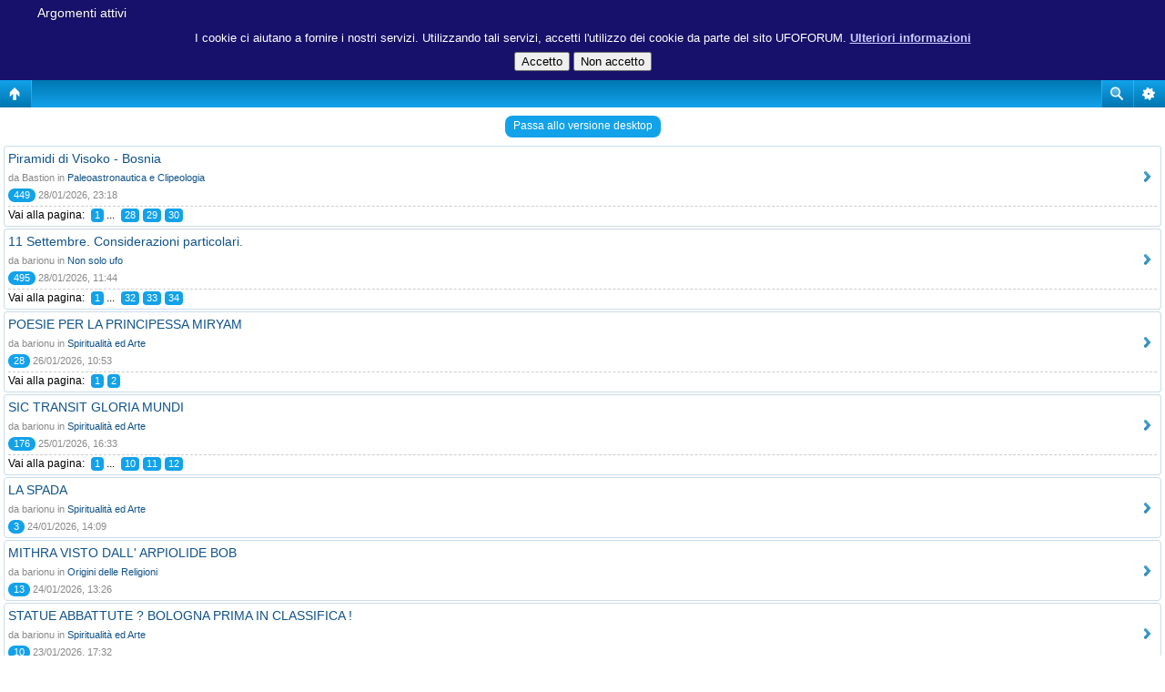

--- FILE ---
content_type: text/html; charset=UTF-8
request_url: http://www.ufoforum.it/search.php?search_id=active_topics&sid=29248c2b51e7c41e73c81e57e93c30f7
body_size: 5732
content:
<!DOCTYPE html PUBLIC "-//W3C//DTD XHTML 1.0 Transitional//EN" "http://www.w3.org/TR/xhtml1/DTD/xhtml1-transitional.dtd">
<html xmlns="http://www.w3.org/1999/xhtml" dir="ltr" lang="it" xml:lang="it">
<head>

<meta http-equiv="content-type" content="text/html; charset=UTF-8" />
<meta http-equiv="content-language" content="it" />
<meta http-equiv="content-style-type" content="text/css" />
<meta http-equiv="imagetoolbar" content="no" />
<meta name="resource-type" content="document" />
<meta name="distribution" content="global" />
<meta name="keywords" content="" />
<meta name="description" content="" />
<script type="text/javascript"> var phpBBMobileStyle = false, phpBBMobileVar = 'mobile'; </script><script type="text/javascript" src="./styles/art_mobile/template/detect.js?t=1422219070"></script>
<title>Ufoforum.it &bull; Argomenti attivi</title>

<script async src="//pagead2.googlesyndication.com/pagead/js/adsbygoogle.js"></script>
<script>
     (adsbygoogle = window.adsbygoogle || []).push({
          google_ad_client: "ca-pub-3791864402078229",
          enable_page_level_ads: true
     });
</script>

<link rel="alternate" type="application/atom+xml" title="Feed - Ufoforum.it" href="http://www.ufoforum.it/feed.php" /><link rel="alternate" type="application/atom+xml" title="Feed - Nuovi argomenti" href="http://www.ufoforum.it/feed.php?mode=topics" />

<link rel="stylesheet" href="./styles/ufoforum/theme/stylesheet.css" type="text/css" />

<script language="JavaScript" type="text/javascript" src="./styles/ufoforum/template/cookiewarning4.js"></script>

<script type="text/JavaScript">
function getElement(iElementId)
{
   if (document.all) 
   {
      return document.all[iElementId];
   }
   if (document.getElementById)
   {
      return document.getElementById(iElementId);
   }
}

function toggleElement(oElement)
{
   if (oElement.style.display == "none")
   {
      oElement.style.display = "";
   }
   else
   {
      oElement.style.display = "none";
   }
}
</script>
<script type="text/javascript">
// <![CDATA[


function popup(url, width, height, name)
{
	if (!name)
	{
		name = '_popup';
	}

	window.open(url.replace(/&amp;/g, '&'), name, 'height=' + height + ',resizable=yes,scrollbars=yes,width=' + width);
	return false;
}

function jumpto()
{
	var page = prompt('Inserisci il numero della pagina alla quale vuoi andare.:', '1');
	var per_page = '';
	var base_url = '';

	if (page !== null && !isNaN(page) && page == Math.floor(page) && page > 0)
	{
		if (base_url.indexOf('?') == -1)
		{
			document.location.href = base_url + '?start=' + ((page - 1) * per_page);
		}
		else
		{
			document.location.href = base_url.replace(/&amp;/g, '&') + '&start=' + ((page - 1) * per_page);
		}
	}
}

/**
* Find a member
*/
function find_username(url)
{
	popup(url, 760, 570, '_usersearch');
	return false;
}

/**
* Mark/unmark checklist
* id = ID of parent container, name = name prefix, state = state [true/false]
*/
function marklist(id, name, state)
{
	var parent = document.getElementById(id);
	if (!parent)
	{
		eval('parent = document.' + id);
	}

	if (!parent)
	{
		return;
	}

	var rb = parent.getElementsByTagName('input');
	
	for (var r = 0; r < rb.length; r++)
	{
		if (rb[r].name.substr(0, name.length) == name)
		{
			rb[r].checked = state;
		}
	}
}



// ]]>
</script>

<!-- MOD : MSSTI ABBC3 (v) - Start //--><!-- MOD : MSSTI ABBC3 (v) - End //--><script type="text/javascript">

	function countAdClick(id)
	{
	   loadXMLDoc('./ads/click.php?a=' + id);
	}

	function countAdView(id)
	{
	   loadXMLDoc('./ads/view.php?a=' + id);
	}

	function loadXMLDoc(url) {
	   req = false;
	   if(window.XMLHttpRequest) {
	      try {
	         req = new XMLHttpRequest();
	      } catch(e) {
	         req = false;
	      }
	   } else if(window.ActiveXObject) {
	      try {
	         req = new ActiveXObject("Msxml2.XMLHTTP");
	      } catch(e) {
	         try {
	            req = new ActiveXObject("Microsoft.XMLHTTP");
	         } catch(e) {
	            req = false;
	         }
	      }
	   }
	   if(req) {
	      req.open("GET", url, true);
	      req.send(null);
	   }
	}
</script>
</head>

<body class="ltr">

<a name="top"></a>

<span class="site_logo">
       	<div>
		<img src="./styles/ufoforum/imageset/site_logo.png" border=1 usemap="#sitelogomap">
		<map name="sitelogomap">
			<script type="text/javascript">
			var winW = 630, winH = 460, imgW = 1920, imgH = 411, x1 = 1630, y1 = 200, x2 = 1890, y2 = 400;
			if (document.body && document.body.offsetWidth) {
				winW = document.body.offsetWidth;
				winH = document.body.offsetHeight;
			}
			if (document.compatMode=='CSS1Compat' &&
			    document.documentElement &&
			    document.documentElement.offsetWidth ) {
 				winW = document.documentElement.offsetWidth;
				winH = document.documentElement.offsetHeight;
			}
			if (window.innerWidth && window.innerHeight) {
				winW = window.innerWidth;
				winH = window.innerHeight;
			}
			ratio = (imgH*(winW/imgW));
			x1 = (x1*(winW/imgW))-50;
			y1 = (y1*(ratio/imgH)-25);
			x2 = (x2*(winW/imgW))-50;
			y2 = (y2*(ratio/imgH)-25);

			document.writeln('<area shape="rect" coords="'+parseInt(x1)+','+parseInt(y1)+','+parseInt(x2)+','+parseInt(y2)+'" href="http://ufoplanet.ufoforum.it/" alt="UFO Planet" target="_blank">');

			x1 = 30;
			y1 = 200;
			x2 = 290;
			y2 = 400;

			ratio = (imgH*(winW/imgW));
			x1 = (x1*(winW/imgW))-50;
			y1 = (y1*(ratio/imgH)-25);
			x2 = (x2*(winW/imgW))-50;
			y2 = (y2*(ratio/imgH)-25);

			document.writeln('<area shape="rect" coords="'+parseInt(x1)+','+parseInt(y1)+','+parseInt(x2)+','+parseInt(y2)+'" href="./index.php?sid=75f935b97f206dd2650fcb0bf980d924" alt="UFO Forum" >');

			</script>
        </div>
</span>


<div id="wrapheader">

	<div id="menubar">
		<table width="100%" cellspacing="0">
		<tr>
			<td class="genmed">
				<a href="./ucp.php?mode=login&amp;sid=75f935b97f206dd2650fcb0bf980d924"><img src="./styles/ufoforum/theme/images/icon_mini_login.gif" width="12" height="13" alt="*" /> Login</a>&nbsp; &nbsp;<a href="./ucp.php?mode=register&amp;sid=75f935b97f206dd2650fcb0bf980d924"><img src="./styles/ufoforum/theme/images/icon_mini_register.gif" width="12" height="13" alt="*" /> Iscriviti</a>
					
			</td>
			<td class="genmed" align="right">
				<a href="./faq.php?sid=75f935b97f206dd2650fcb0bf980d924"><img src="./styles/ufoforum/theme/images/icon_mini_faq.gif" width="12" height="13" alt="*" /> FAQ</a>
				&nbsp; &nbsp;<a href="./search.php?sid=75f935b97f206dd2650fcb0bf980d924"><img src="./styles/ufoforum/theme/images/icon_mini_search.gif" width="12" height="13" alt="*" /> Cerca</a>
			</td>
		</tr>
		</table>
	</div>
</div>

<div id="wrapcentre">

	
	<p class="searchbar">
		<span style="float: left;"><a href="./search.php?search_id=unanswered&amp;sid=75f935b97f206dd2650fcb0bf980d924">Argomenti senza risposte</a> | <a href="./search.php?search_id=active_topics&amp;sid=75f935b97f206dd2650fcb0bf980d924">Argomenti attivi</a></span>
		
	</p>
	

	<br style="clear: both;" />


	<div style="text-align: center;">
<script type="text/javascript"><!--
google_ad_client = "pub-3791864402078229";
google_ad_width = 728;
google_ad_height = 90;
google_ad_format = "728x90_as";
google_ad_channel = "";
google_ad_type = "text_image";
google_color_border = "#999999";
google_color_bg = "#E4DDBD";
google_color_link = "firebrick";
google_color_text = "#333333";
google_color_url = "firebrick";
//-->
</script>
<script type="text/javascript"
src="http://pagead2.googlesyndication.com/pagead/show_ads.js">
</script>
</div>
<table class="tablebg" width="100%" cellspacing="1" cellpadding="0" style="margin-top: 5px;">
	<tr>
		<td class="row1">
			<p class="breadcrumbs"><a href="./index.php?sid=75f935b97f206dd2650fcb0bf980d924">Indice</a></p>
			

			<p class="datetime">Time zone: Europe/Rome </p>
		</td>
	</tr>
	</table>

<br />

<form method="post" action="./search.php?st=7&amp;sk=t&amp;sd=d&amp;sr=topics&amp;sid=75f935b97f206dd2650fcb0bf980d924&amp;search_id=active_topics">

<table width="100%" cellspacing="1">
<tr>
	<td colspan="2"><span class="titles">Argomenti attivi</span><br /></td>
</tr>
<tr>
	<td class="genmed"></td>
	<td align="right"></td>
</tr>
</table>

<br clear="all" />



	<table class="tablebg" width="100%" cellspacing="1">
	<tr>
		<th width="4%" nowrap="nowrap">&nbsp;</th>
		<th colspan="2" nowrap="nowrap">&nbsp;Argomenti&nbsp;</th>
		<th nowrap="nowrap">&nbsp;Autore&nbsp;</th>
		<th nowrap="nowrap">&nbsp;Risposte&nbsp;</th>
		<th nowrap="nowrap">&nbsp;Visite &nbsp;</th>
		<th nowrap="nowrap">&nbsp;Ultimo messaggio&nbsp;</th>
	</tr>
	
		<tr valign="middle">
			<td class="row1" width="25" align="center"><img src="./styles/ufoforum/imageset/topic_read_hot.gif" width="19" height="18" alt="Non ci sono nuovi messaggi in questo argomento." title="Non ci sono nuovi messaggi in questo argomento." /></td>
			<td class="row1" width="25" align="center">
			
			</td>
			<td class="row1">
				
				<img src="./styles/ufoforum/imageset/icon_topic_attach.gif" width="14" height="18" alt="Allegato(i)" title="Allegato(i)" /> <a href="./viewtopic.php?f=12&amp;t=6319&amp;sid=75f935b97f206dd2650fcb0bf980d924" class="topictitle">Piramidi di Visoko - Bosnia</a>
				
					<p class="gensmall"> [ <img src="./styles/ufoforum/imageset/icon_post_target.gif" width="12" height="9" alt="Vai alla pagina" title="Vai alla pagina" />Vai alla pagina: <a href="./viewtopic.php?f=12&amp;t=6319&amp;sid=75f935b97f206dd2650fcb0bf980d924">1</a><span class="page-dots"> ... </span><a href="./viewtopic.php?f=12&amp;t=6319&amp;sid=75f935b97f206dd2650fcb0bf980d924&amp;start=405">28</a><span class="page-sep">, </span><a href="./viewtopic.php?f=12&amp;t=6319&amp;sid=75f935b97f206dd2650fcb0bf980d924&amp;start=420">29</a><span class="page-sep">, </span><a href="./viewtopic.php?f=12&amp;t=6319&amp;sid=75f935b97f206dd2650fcb0bf980d924&amp;start=435">30</a> ] </p>
				
					<p class="gensmall">in <a href="./viewforum.php?f=12&amp;sid=75f935b97f206dd2650fcb0bf980d924">Paleoastronautica e Clipeologia</a></p>
				
			</td>
			<td class="row2" width="100" align="center"><p class="topicauthor"><a href="./memberlist.php?mode=viewprofile&amp;u=3385&amp;sid=75f935b97f206dd2650fcb0bf980d924" style="color: #9c2c2c;" class="username-coloured">Bastion</a></p></td>
			<td class="row1" width="50" align="center"><p class="topicdetails">449</p></td>
			<td class="row2" width="50" align="center"><p class="topicdetails">206821</p></td>
			<td class="row1" width="120" align="center">
				<p class="topicdetails">28/01/2026, 23:18</p>
				<p class="topicdetails"><a href="./memberlist.php?mode=viewprofile&amp;u=2716&amp;sid=75f935b97f206dd2650fcb0bf980d924" style="color: #9c2c2c;" class="username-coloured">vimana131</a>
					<a href="./viewtopic.php?f=12&amp;t=6319&amp;p=568110&amp;sid=75f935b97f206dd2650fcb0bf980d924#p568110"><img src="./styles/ufoforum/imageset/icon_topic_latest.gif" width="18" height="9" alt="Vedi ultimo messaggio" title="Vedi ultimo messaggio" /></a>
				</p>
			</td>
		</tr>
	
		<tr valign="middle">
			<td class="row1" width="25" align="center"><img src="./styles/ufoforum/imageset/topic_read_hot.gif" width="19" height="18" alt="Non ci sono nuovi messaggi in questo argomento." title="Non ci sono nuovi messaggi in questo argomento." /></td>
			<td class="row1" width="25" align="center">
			
			</td>
			<td class="row1">
				
				 <a href="./viewtopic.php?f=8&amp;t=1652&amp;sid=75f935b97f206dd2650fcb0bf980d924" class="topictitle">11 Settembre. Considerazioni particolari.</a>
				
					<p class="gensmall"> [ <img src="./styles/ufoforum/imageset/icon_post_target.gif" width="12" height="9" alt="Vai alla pagina" title="Vai alla pagina" />Vai alla pagina: <a href="./viewtopic.php?f=8&amp;t=1652&amp;sid=75f935b97f206dd2650fcb0bf980d924">1</a><span class="page-dots"> ... </span><a href="./viewtopic.php?f=8&amp;t=1652&amp;sid=75f935b97f206dd2650fcb0bf980d924&amp;start=465">32</a><span class="page-sep">, </span><a href="./viewtopic.php?f=8&amp;t=1652&amp;sid=75f935b97f206dd2650fcb0bf980d924&amp;start=480">33</a><span class="page-sep">, </span><a href="./viewtopic.php?f=8&amp;t=1652&amp;sid=75f935b97f206dd2650fcb0bf980d924&amp;start=495">34</a> ] </p>
				
					<p class="gensmall">in <a href="./viewforum.php?f=8&amp;sid=75f935b97f206dd2650fcb0bf980d924">Non solo ufo</a></p>
				
			</td>
			<td class="row2" width="100" align="center"><p class="topicauthor"><a href="./memberlist.php?mode=viewprofile&amp;u=2440&amp;sid=75f935b97f206dd2650fcb0bf980d924" style="color: #9c2c2c;" class="username-coloured">barionu</a></p></td>
			<td class="row1" width="50" align="center"><p class="topicdetails">495</p></td>
			<td class="row2" width="50" align="center"><p class="topicdetails">302111</p></td>
			<td class="row1" width="120" align="center">
				<p class="topicdetails">28/01/2026, 11:44</p>
				<p class="topicdetails"><a href="./memberlist.php?mode=viewprofile&amp;u=2440&amp;sid=75f935b97f206dd2650fcb0bf980d924" style="color: #9c2c2c;" class="username-coloured">barionu</a>
					<a href="./viewtopic.php?f=8&amp;t=1652&amp;p=568109&amp;sid=75f935b97f206dd2650fcb0bf980d924#p568109"><img src="./styles/ufoforum/imageset/icon_topic_latest.gif" width="18" height="9" alt="Vedi ultimo messaggio" title="Vedi ultimo messaggio" /></a>
				</p>
			</td>
		</tr>
	
		<tr valign="middle">
			<td class="row1" width="25" align="center"><img src="./styles/ufoforum/imageset/topic_read_locked.gif" width="19" height="18" alt="Questo argomento è bloccato, non puoi modificare o inviare ulteriori messaggi." title="Questo argomento è bloccato, non puoi modificare o inviare ulteriori messaggi." /></td>
			<td class="row1" width="25" align="center">
			
			</td>
			<td class="row1">
				
				<img src="./styles/ufoforum/imageset/icon_topic_attach.gif" width="14" height="18" alt="Allegato(i)" title="Allegato(i)" /> <a href="./viewtopic.php?f=45&amp;t=21835&amp;sid=75f935b97f206dd2650fcb0bf980d924" class="topictitle">POESIE PER LA PRINCIPESSA MIRYAM</a>
				
					<p class="gensmall"> [ <img src="./styles/ufoforum/imageset/icon_post_target.gif" width="12" height="9" alt="Vai alla pagina" title="Vai alla pagina" />Vai alla pagina: <a href="./viewtopic.php?f=45&amp;t=21835&amp;sid=75f935b97f206dd2650fcb0bf980d924">1</a><span class="page-sep">, </span><a href="./viewtopic.php?f=45&amp;t=21835&amp;sid=75f935b97f206dd2650fcb0bf980d924&amp;start=15">2</a> ] </p>
				
					<p class="gensmall">in <a href="./viewforum.php?f=45&amp;sid=75f935b97f206dd2650fcb0bf980d924">Spiritualità ed Arte</a></p>
				
			</td>
			<td class="row2" width="100" align="center"><p class="topicauthor"><a href="./memberlist.php?mode=viewprofile&amp;u=2440&amp;sid=75f935b97f206dd2650fcb0bf980d924" style="color: #9c2c2c;" class="username-coloured">barionu</a></p></td>
			<td class="row1" width="50" align="center"><p class="topicdetails">28</p></td>
			<td class="row2" width="50" align="center"><p class="topicdetails">12610</p></td>
			<td class="row1" width="120" align="center">
				<p class="topicdetails">26/01/2026, 10:53</p>
				<p class="topicdetails"><a href="./memberlist.php?mode=viewprofile&amp;u=2440&amp;sid=75f935b97f206dd2650fcb0bf980d924" style="color: #9c2c2c;" class="username-coloured">barionu</a>
					<a href="./viewtopic.php?f=45&amp;t=21835&amp;p=568108&amp;sid=75f935b97f206dd2650fcb0bf980d924#p568108"><img src="./styles/ufoforum/imageset/icon_topic_latest.gif" width="18" height="9" alt="Vedi ultimo messaggio" title="Vedi ultimo messaggio" /></a>
				</p>
			</td>
		</tr>
	
		<tr valign="middle">
			<td class="row1" width="25" align="center"><img src="./styles/ufoforum/imageset/topic_read_locked.gif" width="19" height="18" alt="Questo argomento è bloccato, non puoi modificare o inviare ulteriori messaggi." title="Questo argomento è bloccato, non puoi modificare o inviare ulteriori messaggi." /></td>
			<td class="row1" width="25" align="center">
			
			</td>
			<td class="row1">
				
				<img src="./styles/ufoforum/imageset/icon_topic_attach.gif" width="14" height="18" alt="Allegato(i)" title="Allegato(i)" /> <a href="./viewtopic.php?f=45&amp;t=17822&amp;sid=75f935b97f206dd2650fcb0bf980d924" class="topictitle">SIC TRANSIT GLORIA MUNDI</a>
				
					<p class="gensmall"> [ <img src="./styles/ufoforum/imageset/icon_post_target.gif" width="12" height="9" alt="Vai alla pagina" title="Vai alla pagina" />Vai alla pagina: <a href="./viewtopic.php?f=45&amp;t=17822&amp;sid=75f935b97f206dd2650fcb0bf980d924">1</a><span class="page-dots"> ... </span><a href="./viewtopic.php?f=45&amp;t=17822&amp;sid=75f935b97f206dd2650fcb0bf980d924&amp;start=135">10</a><span class="page-sep">, </span><a href="./viewtopic.php?f=45&amp;t=17822&amp;sid=75f935b97f206dd2650fcb0bf980d924&amp;start=150">11</a><span class="page-sep">, </span><a href="./viewtopic.php?f=45&amp;t=17822&amp;sid=75f935b97f206dd2650fcb0bf980d924&amp;start=165">12</a> ] </p>
				
					<p class="gensmall">in <a href="./viewforum.php?f=45&amp;sid=75f935b97f206dd2650fcb0bf980d924">Spiritualità ed Arte</a></p>
				
			</td>
			<td class="row2" width="100" align="center"><p class="topicauthor"><a href="./memberlist.php?mode=viewprofile&amp;u=2440&amp;sid=75f935b97f206dd2650fcb0bf980d924" style="color: #9c2c2c;" class="username-coloured">barionu</a></p></td>
			<td class="row1" width="50" align="center"><p class="topicdetails">176</p></td>
			<td class="row2" width="50" align="center"><p class="topicdetails">179555</p></td>
			<td class="row1" width="120" align="center">
				<p class="topicdetails">25/01/2026, 16:33</p>
				<p class="topicdetails"><a href="./memberlist.php?mode=viewprofile&amp;u=2440&amp;sid=75f935b97f206dd2650fcb0bf980d924" style="color: #9c2c2c;" class="username-coloured">barionu</a>
					<a href="./viewtopic.php?f=45&amp;t=17822&amp;p=568107&amp;sid=75f935b97f206dd2650fcb0bf980d924#p568107"><img src="./styles/ufoforum/imageset/icon_topic_latest.gif" width="18" height="9" alt="Vedi ultimo messaggio" title="Vedi ultimo messaggio" /></a>
				</p>
			</td>
		</tr>
	
		<tr valign="middle">
			<td class="row1" width="25" align="center"><img src="./styles/ufoforum/imageset/topic_read.gif" width="19" height="18" alt="Non ci sono nuovi messaggi in questo argomento." title="Non ci sono nuovi messaggi in questo argomento." /></td>
			<td class="row1" width="25" align="center">
			
			</td>
			<td class="row1">
				
				<img src="./styles/ufoforum/imageset/icon_topic_attach.gif" width="14" height="18" alt="Allegato(i)" title="Allegato(i)" /> <a href="./viewtopic.php?f=45&amp;t=21862&amp;sid=75f935b97f206dd2650fcb0bf980d924" class="topictitle">LA SPADA</a>
				
					<p class="gensmall">in <a href="./viewforum.php?f=45&amp;sid=75f935b97f206dd2650fcb0bf980d924">Spiritualità ed Arte</a></p>
				
			</td>
			<td class="row2" width="100" align="center"><p class="topicauthor"><a href="./memberlist.php?mode=viewprofile&amp;u=2440&amp;sid=75f935b97f206dd2650fcb0bf980d924" style="color: #9c2c2c;" class="username-coloured">barionu</a></p></td>
			<td class="row1" width="50" align="center"><p class="topicdetails">3</p></td>
			<td class="row2" width="50" align="center"><p class="topicdetails">637</p></td>
			<td class="row1" width="120" align="center">
				<p class="topicdetails">24/01/2026, 14:09</p>
				<p class="topicdetails"><a href="./memberlist.php?mode=viewprofile&amp;u=2440&amp;sid=75f935b97f206dd2650fcb0bf980d924" style="color: #9c2c2c;" class="username-coloured">barionu</a>
					<a href="./viewtopic.php?f=45&amp;t=21862&amp;p=568105&amp;sid=75f935b97f206dd2650fcb0bf980d924#p568105"><img src="./styles/ufoforum/imageset/icon_topic_latest.gif" width="18" height="9" alt="Vedi ultimo messaggio" title="Vedi ultimo messaggio" /></a>
				</p>
			</td>
		</tr>
	
		<tr valign="middle">
			<td class="row1" width="25" align="center"><img src="./styles/ufoforum/imageset/announce_read.gif" width="19" height="18" alt="Non ci sono nuovi messaggi in questo argomento." title="Non ci sono nuovi messaggi in questo argomento." /></td>
			<td class="row1" width="25" align="center">
			
			</td>
			<td class="row1">
				
				<img src="./styles/ufoforum/imageset/icon_topic_attach.gif" width="14" height="18" alt="Allegato(i)" title="Allegato(i)" /> <a href="./viewtopic.php?f=23&amp;t=17969&amp;sid=75f935b97f206dd2650fcb0bf980d924" class="topictitle">MITHRA VISTO DALL' ARPIOLIDE BOB</a>
				
					<p class="gensmall">in <a href="./viewforum.php?f=23&amp;sid=75f935b97f206dd2650fcb0bf980d924">Origini delle Religioni</a></p>
				
			</td>
			<td class="row2" width="100" align="center"><p class="topicauthor"><a href="./memberlist.php?mode=viewprofile&amp;u=2440&amp;sid=75f935b97f206dd2650fcb0bf980d924" style="color: #9c2c2c;" class="username-coloured">barionu</a></p></td>
			<td class="row1" width="50" align="center"><p class="topicdetails">13</p></td>
			<td class="row2" width="50" align="center"><p class="topicdetails">37139</p></td>
			<td class="row1" width="120" align="center">
				<p class="topicdetails">24/01/2026, 13:26</p>
				<p class="topicdetails"><a href="./memberlist.php?mode=viewprofile&amp;u=2440&amp;sid=75f935b97f206dd2650fcb0bf980d924" style="color: #9c2c2c;" class="username-coloured">barionu</a>
					<a href="./viewtopic.php?f=23&amp;t=17969&amp;p=568104&amp;sid=75f935b97f206dd2650fcb0bf980d924#p568104"><img src="./styles/ufoforum/imageset/icon_topic_latest.gif" width="18" height="9" alt="Vedi ultimo messaggio" title="Vedi ultimo messaggio" /></a>
				</p>
			</td>
		</tr>
	
		<tr valign="middle">
			<td class="row1" width="25" align="center"><img src="./styles/ufoforum/imageset/topic_read.gif" width="19" height="18" alt="Non ci sono nuovi messaggi in questo argomento." title="Non ci sono nuovi messaggi in questo argomento." /></td>
			<td class="row1" width="25" align="center">
			
			</td>
			<td class="row1">
				
				<img src="./styles/ufoforum/imageset/icon_topic_attach.gif" width="14" height="18" alt="Allegato(i)" title="Allegato(i)" /> <a href="./viewtopic.php?f=45&amp;t=20802&amp;sid=75f935b97f206dd2650fcb0bf980d924" class="topictitle">STATUE ABBATTUTE ? BOLOGNA PRIMA IN CLASSIFICA !</a>
				
					<p class="gensmall">in <a href="./viewforum.php?f=45&amp;sid=75f935b97f206dd2650fcb0bf980d924">Spiritualità ed Arte</a></p>
				
			</td>
			<td class="row2" width="100" align="center"><p class="topicauthor"><a href="./memberlist.php?mode=viewprofile&amp;u=2440&amp;sid=75f935b97f206dd2650fcb0bf980d924" style="color: #9c2c2c;" class="username-coloured">barionu</a></p></td>
			<td class="row1" width="50" align="center"><p class="topicdetails">10</p></td>
			<td class="row2" width="50" align="center"><p class="topicdetails">10883</p></td>
			<td class="row1" width="120" align="center">
				<p class="topicdetails">23/01/2026, 17:32</p>
				<p class="topicdetails"><a href="./memberlist.php?mode=viewprofile&amp;u=2440&amp;sid=75f935b97f206dd2650fcb0bf980d924" style="color: #9c2c2c;" class="username-coloured">barionu</a>
					<a href="./viewtopic.php?f=45&amp;t=20802&amp;p=568102&amp;sid=75f935b97f206dd2650fcb0bf980d924#p568102"><img src="./styles/ufoforum/imageset/icon_topic_latest.gif" width="18" height="9" alt="Vedi ultimo messaggio" title="Vedi ultimo messaggio" /></a>
				</p>
			</td>
		</tr>
	
		<tr valign="middle">
			<td class="row1" width="25" align="center"><img src="./styles/ufoforum/imageset/topic_read_hot.gif" width="19" height="18" alt="Non ci sono nuovi messaggi in questo argomento." title="Non ci sono nuovi messaggi in questo argomento." /></td>
			<td class="row1" width="25" align="center">
			
			</td>
			<td class="row1">
				
				<img src="./styles/ufoforum/imageset/icon_topic_attach.gif" width="14" height="18" alt="Allegato(i)" title="Allegato(i)" /> <a href="./viewtopic.php?f=8&amp;t=4841&amp;sid=75f935b97f206dd2650fcb0bf980d924" class="topictitle">PONTE SULLO STRETTO. AGENDA.</a>
				
					<p class="gensmall"> [ <img src="./styles/ufoforum/imageset/icon_post_target.gif" width="12" height="9" alt="Vai alla pagina" title="Vai alla pagina" />Vai alla pagina: <a href="./viewtopic.php?f=8&amp;t=4841&amp;sid=75f935b97f206dd2650fcb0bf980d924">1</a><span class="page-dots"> ... </span><a href="./viewtopic.php?f=8&amp;t=4841&amp;sid=75f935b97f206dd2650fcb0bf980d924&amp;start=225">16</a><span class="page-sep">, </span><a href="./viewtopic.php?f=8&amp;t=4841&amp;sid=75f935b97f206dd2650fcb0bf980d924&amp;start=240">17</a><span class="page-sep">, </span><a href="./viewtopic.php?f=8&amp;t=4841&amp;sid=75f935b97f206dd2650fcb0bf980d924&amp;start=255">18</a> ] </p>
				
					<p class="gensmall">in <a href="./viewforum.php?f=8&amp;sid=75f935b97f206dd2650fcb0bf980d924">Non solo ufo</a></p>
				
			</td>
			<td class="row2" width="100" align="center"><p class="topicauthor"><a href="./memberlist.php?mode=viewprofile&amp;u=2440&amp;sid=75f935b97f206dd2650fcb0bf980d924" style="color: #9c2c2c;" class="username-coloured">barionu</a></p></td>
			<td class="row1" width="50" align="center"><p class="topicdetails">255</p></td>
			<td class="row2" width="50" align="center"><p class="topicdetails">289779</p></td>
			<td class="row1" width="120" align="center">
				<p class="topicdetails">23/01/2026, 10:40</p>
				<p class="topicdetails"><a href="./memberlist.php?mode=viewprofile&amp;u=2440&amp;sid=75f935b97f206dd2650fcb0bf980d924" style="color: #9c2c2c;" class="username-coloured">barionu</a>
					<a href="./viewtopic.php?f=8&amp;t=4841&amp;p=568101&amp;sid=75f935b97f206dd2650fcb0bf980d924#p568101"><img src="./styles/ufoforum/imageset/icon_topic_latest.gif" width="18" height="9" alt="Vedi ultimo messaggio" title="Vedi ultimo messaggio" /></a>
				</p>
			</td>
		</tr>
	
	<tr>
		<td class="cat" colspan="7" valign="middle" align="center"><span class="gensmall">Visualizza ultimi messaggi:</span> <select name="st" id="st"><option value="0">Tutti i risultati</option><option value="1">1 giorno</option><option value="7" selected="selected">7 giorni</option><option value="14">2 settimane</option><option value="30">1 mese</option><option value="90">3 mesi</option><option value="180">6 mesi</option><option value="365">1 anno</option></select>&nbsp;<input class="btnlite" type="submit" value="Vai" name="sort" /></td>
	</tr>
	</table>



</form>

<div class="gensmall" style="float: left;"><span class="nav">Pagina <strong>1</strong> di <strong>1</strong></span> [ La ricerca ha trovato 8 risultati ]</div>
<div class="nav" style="float: right;"></div>

<br clear="all" /><br />

<table class="tablebg" width="100%" cellspacing="1" cellpadding="0" style="margin-top: 5px;">
	<tr>
		<td class="row1">
			<p class="breadcrumbs"><a href="./index.php?sid=75f935b97f206dd2650fcb0bf980d924">Indice</a></p>
			

			<p class="datetime">Time zone: Europe/Rome </p>
		</td>
	</tr>
	</table>

<br clear="all" />

<div align="right">
	<form method="post" name="jumpbox" action="./viewforum.php?sid=75f935b97f206dd2650fcb0bf980d924" onsubmit="if(document.jumpbox.f.value == -1){return false;}">

	<table cellspacing="0" cellpadding="0" border="0">
	<tr>
		<td nowrap="nowrap"><span class="gensmall">Vai a:</span>&nbsp;<select name="f" onchange="if(this.options[this.selectedIndex].value != -1){ document.forms['jumpbox'].submit() }">

		
			<option value="-1">Seleziona il forum</option>
		<option value="-1">------------------</option>
			<option value="55">ARGOMENTI UFOLOGICI</option>
		
			<option value="3">&nbsp; &nbsp;Chiacchiere Ufologiche</option>
		
			<option value="19">&nbsp; &nbsp;Avvistamenti e IR alieni</option>
		
			<option value="29">&nbsp; &nbsp;Esopolitica e Rivelazioni Ufficiali</option>
		
			<option value="26">&nbsp; &nbsp;Abduction e Fenomeni Paranormali</option>
		
			<option value="12">&nbsp; &nbsp;Paleoastronautica e Clipeologia</option>
		
			<option value="62">IL MEGLIO DI UFOFORUM.IT</option>
		
			<option value="41">&nbsp; &nbsp;Videoteca</option>
		
			<option value="44">&nbsp; &nbsp;Il Cristo Storico</option>
		
			<option value="43">&nbsp; &nbsp;Attualità e Informazione</option>
		
			<option value="58">CERCHI NEL GRANO</option>
		
			<option value="18">&nbsp; &nbsp;Cerchi nel grano</option>
		
			<option value="57">ITALIAN ANOMALY HUNTERS - ASTRONOMIA</option>
		
			<option value="54">&nbsp; &nbsp;Missioni Spaziali e Astronomia</option>
		
			<option value="15">&nbsp; &nbsp;Anomalie Lunari</option>
		
			<option value="7">&nbsp; &nbsp;I misteri di Marte</option>
		
			<option value="10">&nbsp; &nbsp;Altri pianeti e lune</option>
		
			<option value="56">OFF TOPIC</option>
		
			<option value="8">&nbsp; &nbsp;Non solo ufo</option>
		
			<option value="28">&nbsp; &nbsp;Tecnologia, Fisica &amp; Scienza</option>
		
			<option value="23">&nbsp; &nbsp;Origini delle Religioni</option>
		
			<option value="45">&nbsp; &nbsp;Spiritualità ed Arte</option>
		
			<option value="33">&nbsp; &nbsp;Software foto, video e altri x ricerca UFO</option>
		
			<option value="59">PRESENTAZIONI, COMUNICATI E PUBBLICITA'</option>
		
			<option value="31">&nbsp; &nbsp;Presentazioni</option>
		
			<option value="34">&nbsp; &nbsp;Comunicati ufficiali</option>
		
			<option value="20">&nbsp; &nbsp;Piccolo-Spazio-Pubblicità</option>
		

		</select>&nbsp;<input class="btnlite" type="submit" value="Vai" /></td>
	</tr>
	</table>

	</form>
</div>

	<br clear="all" />

	<table class="tablebg" width="100%" cellspacing="1">
	<tr>
		<td class="cat" colspan="2"><h4>Chi c’è in linea</h4></td>
	</tr>
	<tr>
	
		<td class="row1" align="center" valign="middle"><img src="./styles/ufoforum/theme/images/whosonline.gif" alt="Chi c’è in linea" /></td>
	
		<td class="row1" width="100%"><span class="genmed">Iscritti connessi: Nessuno</span></td>
	</tr>
	
	</table>
<div class="mobile-style-switch mobile-style-switch-footer" style="padding: 5px; text-align: center;"><a href="./index.php?sid=75f935b97f206dd2650fcb0bf980d924&amp;mobile=mobile">Passa alla versione mobile</a></div>
</div>


	<div id="datebar">
		<table width="100%" cellspacing="0">
		<tr>
			<td class="gensmall"></td>
			<td class="gensmall" align="right">

Oggi è 29/01/2026, 06:21<br /></td>
		</tr>
		</table>
	</div>


<div id="wrapfooter">
	<span class="copyright">&copy; 2015 UfoPlanet di Ufoforum.it, &copy; <a href="http://www.rmcgirr83.org/">RMcGirr83.org</a>
</div>


</body>
</html>

--- FILE ---
content_type: text/html; charset=UTF-8
request_url: http://www.ufoforum.it/search.php?search_id=active_topics&sid=29248c2b51e7c41e73c81e57e93c30f7&mobile=on
body_size: 2949
content:
<!DOCTYPE html>
<html dir="ltr" lang="it" xml:lang="it" class="nojs">
<head>
<meta http-equiv="content-type" content="text/html; charset=UTF-8" />
<meta name="viewport" content="width=device-width, initial-scale=1.0"/> 

<title>Ufoforum.it &bull; Argomenti attivi</title>
<!--
	phpBB style name: Artodia: Mobile and SEO
	Based on style:   prosilver (this is the default phpBB3 style)
	Original author:  Tom Beddard ( http://www.subBlue.com/ )
	Modified by:	  Vjacheslav Trushkin ( http://www.artodia.com/ )
-->
<link href="./styles/art_mobile/theme/style.css" rel="stylesheet" type="text/css" />

<script language="JavaScript" type="text/javascript" src="./styles/art_mobile/template/cookiewarning4.js"></script>

<script src="./styles/art_mobile/template/mobile.js"></script>
<!-- MOD : MSSTI ABBC3 (v) - Start //--><!-- MOD : MSSTI ABBC3 (v) - End //-->
</head>

<body id="phpbb" class="section-search ltr">

<div id="page-header" class="nav-block gradient menu-2">
    <ul id="page-header-start">
        <li><a href="javascript:void(0);" class="menu-link back"><span>Indice</span></a>
            <ul class="sub" itemscope="itemscope">
                <li><a href="./index.php" itemprop="url" rel="up">Indice</a></li>
                   
            </ul>
        </li>
    </ul>
    <ul id="page-header-menu">
        <li><a href="javascript:void(0);" class="menu-link main"><span>Indice</span></a>
            <ul class="sub">
    			
				<li><a href="./faq.php">FAQ</a></li>
				<li><a href="./ucp.php?mode=register">Iscriviti</a></li>
					<li><a href="./ucp.php?mode=login">Login</a></li>
				
            </ul>
        </li>
        
        <li><a href="javascript:void(0);" class="menu-link search"><span>Ricerca avanzata</span></a>
            <ul class="sub">
                <li><a href="./search.php">Ricerca avanzata</a></li>
                
        		<li><a href="./search.php?search_id=unanswered">Argomenti senza risposte</a></li>
        		
        		<li><a href="./search.php?search_id=active_topics">Argomenti attivi</a></li>
            </ul>
        </li>
        
    </ul>
    <h1><a href="javascript:void(0);">Argomenti attivi</a>
        </h1>
    <p>Ufologia e temi misterici</p>
</div>

<div id="page-body">
		<div class="mobile-style-switch mobile-style-switch-header" style="padding: 5px; text-align: center;"><a href="./index.php?mobile=desktop">Passa allo versione desktop</a></div>
	<form method="post" action="./search.php?st=7&amp;sk=t&amp;sd=d&amp;sr=topics&amp;search_id=active_topics">
		<div class="search-box">
			
		</div>
	</form>

	<div class="forums">
		<ul class="topiclist forums">

		
			<li class="row link has-pagination" onclick="document.location.href='./viewtopic.php?f=12&amp;t=6319'; return false;">
                <p>
                    <a href="./viewtopic.php?f=12&amp;t=6319" class="topictitle">Piramidi di Visoko - Bosnia</a>
                    
                </p>
                <p>
                    da Bastion
						in <a href="./viewforum.php?f=12">Paleoastronautica e Clipeologia</a>
                </p>
                <p>
                    <span class="replies" title="Risposte">449</span>
                    28/01/2026, 23:18
                </p>
			</li>
			
				<li class="row-pagination">
					Vai alla pagina: <span class="pages"><a href="./viewtopic.php?f=12&amp;t=6319">1</a><span class="page-dots"> ... </span><a href="./viewtopic.php?f=12&amp;t=6319&amp;start=405">28</a><span class="page-sep">, </span><a href="./viewtopic.php?f=12&amp;t=6319&amp;start=420">29</a><span class="page-sep">, </span><a href="./viewtopic.php?f=12&amp;t=6319&amp;start=435">30</a></span>
				</li>
			
			<li class="row link has-pagination" onclick="document.location.href='./viewtopic.php?f=8&amp;t=1652'; return false;">
                <p>
                    <a href="./viewtopic.php?f=8&amp;t=1652" class="topictitle">11 Settembre. Considerazioni particolari.</a>
                    
                </p>
                <p>
                    da barionu
						in <a href="./viewforum.php?f=8">Non solo ufo</a>
                </p>
                <p>
                    <span class="replies" title="Risposte">495</span>
                    28/01/2026, 11:44
                </p>
			</li>
			
				<li class="row-pagination">
					Vai alla pagina: <span class="pages"><a href="./viewtopic.php?f=8&amp;t=1652">1</a><span class="page-dots"> ... </span><a href="./viewtopic.php?f=8&amp;t=1652&amp;start=465">32</a><span class="page-sep">, </span><a href="./viewtopic.php?f=8&amp;t=1652&amp;start=480">33</a><span class="page-sep">, </span><a href="./viewtopic.php?f=8&amp;t=1652&amp;start=495">34</a></span>
				</li>
			
			<li class="row link has-pagination" onclick="document.location.href='./viewtopic.php?f=45&amp;t=21835'; return false;">
                <p>
                    <a href="./viewtopic.php?f=45&amp;t=21835" class="topictitle">POESIE PER LA PRINCIPESSA MIRYAM</a>
                    
                </p>
                <p>
                    da barionu
						in <a href="./viewforum.php?f=45">Spiritualità ed Arte</a>
                </p>
                <p>
                    <span class="replies" title="Risposte">28</span>
                    26/01/2026, 10:53
                </p>
			</li>
			
				<li class="row-pagination">
					Vai alla pagina: <span class="pages"><a href="./viewtopic.php?f=45&amp;t=21835">1</a><span class="page-sep">, </span><a href="./viewtopic.php?f=45&amp;t=21835&amp;start=15">2</a></span>
				</li>
			
			<li class="row link has-pagination" onclick="document.location.href='./viewtopic.php?f=45&amp;t=17822'; return false;">
                <p>
                    <a href="./viewtopic.php?f=45&amp;t=17822" class="topictitle">SIC TRANSIT GLORIA MUNDI</a>
                    
                </p>
                <p>
                    da barionu
						in <a href="./viewforum.php?f=45">Spiritualità ed Arte</a>
                </p>
                <p>
                    <span class="replies" title="Risposte">176</span>
                    25/01/2026, 16:33
                </p>
			</li>
			
				<li class="row-pagination">
					Vai alla pagina: <span class="pages"><a href="./viewtopic.php?f=45&amp;t=17822">1</a><span class="page-dots"> ... </span><a href="./viewtopic.php?f=45&amp;t=17822&amp;start=135">10</a><span class="page-sep">, </span><a href="./viewtopic.php?f=45&amp;t=17822&amp;start=150">11</a><span class="page-sep">, </span><a href="./viewtopic.php?f=45&amp;t=17822&amp;start=165">12</a></span>
				</li>
			
			<li class="row link" onclick="document.location.href='./viewtopic.php?f=45&amp;t=21862'; return false;">
                <p>
                    <a href="./viewtopic.php?f=45&amp;t=21862" class="topictitle">LA SPADA</a>
                    
                </p>
                <p>
                    da barionu
						in <a href="./viewforum.php?f=45">Spiritualità ed Arte</a>
                </p>
                <p>
                    <span class="replies" title="Risposte">3</span>
                    24/01/2026, 14:09
                </p>
			</li>
			
			<li class="row link" onclick="document.location.href='./viewtopic.php?f=23&amp;t=17969'; return false;">
                <p>
                    <a href="./viewtopic.php?f=23&amp;t=17969" class="topictitle">MITHRA VISTO DALL' ARPIOLIDE BOB</a>
                    
                </p>
                <p>
                    da barionu
						in <a href="./viewforum.php?f=23">Origini delle Religioni</a>
                </p>
                <p>
                    <span class="replies" title="Risposte">13</span>
                    24/01/2026, 13:26
                </p>
			</li>
			
			<li class="row link" onclick="document.location.href='./viewtopic.php?f=45&amp;t=20802'; return false;">
                <p>
                    <a href="./viewtopic.php?f=45&amp;t=20802" class="topictitle">STATUE ABBATTUTE ? BOLOGNA PRIMA IN CLASSIFICA !</a>
                    
                </p>
                <p>
                    da barionu
						in <a href="./viewforum.php?f=45">Spiritualità ed Arte</a>
                </p>
                <p>
                    <span class="replies" title="Risposte">10</span>
                    23/01/2026, 17:32
                </p>
			</li>
			
			<li class="row link has-pagination" onclick="document.location.href='./viewtopic.php?f=8&amp;t=4841'; return false;">
                <p>
                    <a href="./viewtopic.php?f=8&amp;t=4841" class="topictitle">PONTE SULLO STRETTO. AGENDA.</a>
                    
                </p>
                <p>
                    da barionu
						in <a href="./viewforum.php?f=8">Non solo ufo</a>
                </p>
                <p>
                    <span class="replies" title="Risposte">255</span>
                    23/01/2026, 10:40
                </p>
			</li>
			
				<li class="row-pagination">
					Vai alla pagina: <span class="pages"><a href="./viewtopic.php?f=8&amp;t=4841">1</a><span class="page-dots"> ... </span><a href="./viewtopic.php?f=8&amp;t=4841&amp;start=225">16</a><span class="page-sep">, </span><a href="./viewtopic.php?f=8&amp;t=4841&amp;start=240">17</a><span class="page-sep">, </span><a href="./viewtopic.php?f=8&amp;t=4841&amp;start=255">18</a></span>
				</li>
			
		</ul>
	</div>
	
	<form method="post" id="jumpbox" action="./viewforum.php" onsubmit="if(this.f.value == -1){return false;}">

	
		<fieldset class="jumpbox">
	
			<label for="f" accesskey="j">Vai a:</label>
			<select name="f" id="f" onchange="if(this.options[this.selectedIndex].value != -1){ document.forms['jumpbox'].submit() }">
			
				<option value="-1">Seleziona il forum</option>
			<option value="-1">------------------</option>
				<option value="55">ARGOMENTI UFOLOGICI</option>
			
				<option value="3">&nbsp; &nbsp;Chiacchiere Ufologiche</option>
			
				<option value="19">&nbsp; &nbsp;Avvistamenti e IR alieni</option>
			
				<option value="29">&nbsp; &nbsp;Esopolitica e Rivelazioni Ufficiali</option>
			
				<option value="26">&nbsp; &nbsp;Abduction e Fenomeni Paranormali</option>
			
				<option value="12">&nbsp; &nbsp;Paleoastronautica e Clipeologia</option>
			
				<option value="62">IL MEGLIO DI UFOFORUM.IT</option>
			
				<option value="41">&nbsp; &nbsp;Videoteca</option>
			
				<option value="44">&nbsp; &nbsp;Il Cristo Storico</option>
			
				<option value="43">&nbsp; &nbsp;Attualità e Informazione</option>
			
				<option value="58">CERCHI NEL GRANO</option>
			
				<option value="18">&nbsp; &nbsp;Cerchi nel grano</option>
			
				<option value="57">ITALIAN ANOMALY HUNTERS - ASTRONOMIA</option>
			
				<option value="54">&nbsp; &nbsp;Missioni Spaziali e Astronomia</option>
			
				<option value="15">&nbsp; &nbsp;Anomalie Lunari</option>
			
				<option value="7">&nbsp; &nbsp;I misteri di Marte</option>
			
				<option value="10">&nbsp; &nbsp;Altri pianeti e lune</option>
			
				<option value="56">OFF TOPIC</option>
			
				<option value="8">&nbsp; &nbsp;Non solo ufo</option>
			
				<option value="28">&nbsp; &nbsp;Tecnologia, Fisica &amp; Scienza</option>
			
				<option value="23">&nbsp; &nbsp;Origini delle Religioni</option>
			
				<option value="45">&nbsp; &nbsp;Spiritualità ed Arte</option>
			
				<option value="33">&nbsp; &nbsp;Software foto, video e altri x ricerca UFO</option>
			
				<option value="59">PRESENTAZIONI, COMUNICATI E PUBBLICITA'</option>
			
				<option value="31">&nbsp; &nbsp;Presentazioni</option>
			
				<option value="34">&nbsp; &nbsp;Comunicati ufficiali</option>
			
				<option value="20">&nbsp; &nbsp;Piccolo-Spazio-Pubblicità</option>
			
			</select>
			<input type="submit" value="Vai" class="button2" />
		</fieldset>
	</form>
<div class="mobile-style-switch mobile-style-switch-footer" style="padding: 5px; text-align: center;"><a href="./index.php?mobile=desktop">Passa allo versione desktop</a></div>
	<div class="copyright">
	    <p class="copy-left">
	        Powered by <a href="http://www.phpbb.com/">phpBB</a> &copy; phpBB Group.
		</p>
		<p class="copy-right">
		    phpBB Mobile / SEO by <a href="http://www.artodia.com/">Artodia</a>.
        </p>
	</div>
</div>

<div id="page-footer" class="nav-block gradient menu-1">
	<p><a href="./index.php" accesskey="h">Indice</a></p>
    <ul id="page-footer-menu">
        <li><a href="javascript:void(0);" class="menu-link main"><span>Indice</span></a>
            <ul class="sub">
        		<li><a href="./memberlist.php?mode=leaders">Staff</a></li><li><a href="./ucp.php?mode=delete_cookies">Cancella cookie</a></li>
    			<li><span>Time zone: Europe/Rome </span></li>
            </ul>
        </li>
        
    </ul>
</div>

</body>
</html>